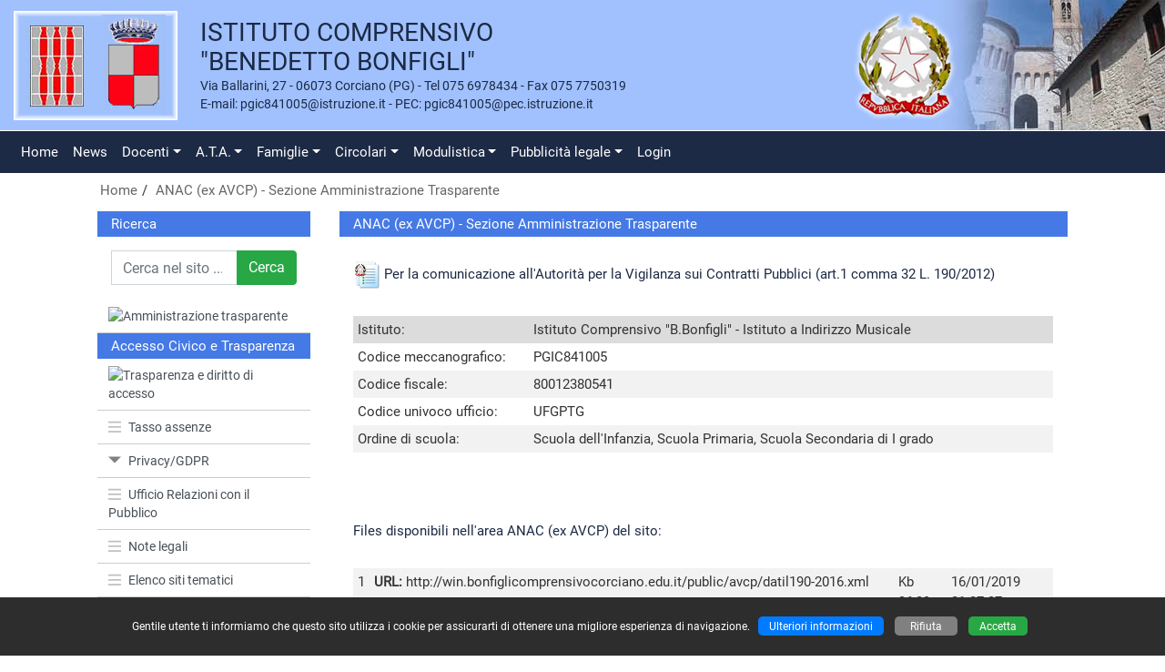

--- FILE ---
content_type: text/html
request_url: https://win.bonfiglicomprensivocorciano.edu.it/anacavcp.asp
body_size: 31254
content:

<!doctype html>
<html lang="it">
<head>
	<!-- charset -->
	<meta charset="windows-1252">
	<meta http-equiv="X-UA-Compatible" content="IE=edge">
	<meta name="viewport" content="width=device-width, initial-scale=1, shrink-to-fit=no">
	<!-- tag -->
	<meta name="author" content="Massimo Lenzi">
	<meta name="description" content="ANAC (ex AVCP) - Sezione Amministrazione Trasparente">
	<meta name="keywords" content="istituto comprensivo bonfigli di corciano, ic bonfigli, istituto comprensivo corciano, indirizzo musicale, corciano, perugia, PG, scuola secondaria di primo grado, scuola primaria, scuola dell'infanzia, scuola, scuole, istituti scolastici, didattica, progetti, corsi di studio, sito scolastico, ambiente scuole plus">
	<meta name="rating" content="general">
	<meta name="copyright" content="Ambiente scuole plus - 2007/2022 - Massimo Lenzi">
	<meta name="revisit-after" content="7 Days">
	<meta name="expires" content="never">
	<meta name="distribution" content="global">
	<meta name="robots" content="all, follow">
	<link rel="shortcut icon" href="personal/stile/favicon.ico">
	<!-- fino a qui -->
	
	<!-- font -->
	<link rel="stylesheet" href="font/font-roboto.css">
	<!-- Bootstrap CSS -->
    <link rel="stylesheet" href="assets/css/bootstrap.min.css">
	<!-- Personal CSS -->
	<link rel="stylesheet" href="personal/stile/stile.css?v=1">
	
	<style type="text/css">
	
	.cookie_consent {display:none;}
	
	</style>
	<!-- Modernizr-->
    <script src="js/modernizr-custom.js"></script>
	<!-- iconic -->
	<link href="assets/open-iconic/font/css/open-iconic-bootstrap.css" rel="stylesheet">
	
	<!-- Tweaks for older IEs-->
	<!--[if lt IE 9]>
        <script src="https://oss.maxcdn.com/html5shiv/3.7.3/html5shiv.min.js"></script>
        <script src="https://oss.maxcdn.com/respond/1.4.2/respond.min.js"></script>
	<![endif]-->
	<title>ANAC (ex AVCP) - Sezione Amministrazione Trasparente</title>

</head>
  <body>
  	<!-- accessibilità -->
	<a id="iniziopagina"></a>
	<a class="sr-only" href="#menu_principale" accesskey="1">Vai al menù principale</a>
	<a class="sr-only" href="#menu_secondario" accesskey="2">Vai al menù secondario</a>
  	<a class="sr-only" href="#contenuto" accesskey="3">Vai ai contenuti</a>
	<a class="sr-only" href="#fondo_pagina" accesskey="4">Vai a fondo pagina</a>
	
	<!-- container -->
	<div class="container-fluid m-0 p-0 colore_container">
	
	<!-- terzo menù alto -->
	
	
	<header>
		<div class="sfondo_header">
			<!-- div 1 -->
			<div class="display_table" style="width:100%; height:120px;">
				<div style="display:table-cell; vertical-align:middle; text-align:left; width:10%;"><a href="default.asp"><img style="margin-left:15px; margin-right:25px;" src="personal/stile/logo.png" width="180" height="120" alt="Istituto Comprensivo B.Bonfigli - Istituto a Indirizzo Musicale - Corciano (PG)" title="Istituto Comprensivo B.Bonfigli - Istituto a Indirizzo Musicale - Corciano (PG)"></a></div>
				<div class="pos-testo-x" style="display:table-cell; vertical-align:middle; width:76%;">
					<span class="intestazione1">ISTITUTO COMPRENSIVO</span><br>
					<span class="intestazione2">&quot;BENEDETTO BONFIGLI&quot;</span><br>
					<span class="intestazione3 d-none d-md-block">Via Ballarini, 27 - 06073 Corciano (PG) - Tel 075 6978434 - Fax 075 7750319<br>E-mail: pgic841005@istruzione.it - PEC: pgic841005@pec.istruzione.it</span>
				</div>
				<div class="d-none d-xl-block" style="display:table-cell; vertical-align:middle; text-align:right; width:14%;"><a href="default.asp"><img style="margin-right:195px; margin-left:15px;" src="personal/stile/loghino.png" width="180" height="120" alt="Istituto Comprensivo B.Bonfigli - Istituto a Indirizzo Musicale - Corciano (PG)" title="Istituto Comprensivo B.Bonfigli - Istituto a Indirizzo Musicale - Corciano (PG)"></a></div>
			</div>
			<!-- div 2 -->
			<div class="d-sm-none text-center">
				<a href="default.asp"><img class="img-fluid" style="margin-bottom:25px;" src="personal/stile/logo.png" width="180" height="120" alt="Istituto Comprensivo B.Bonfigli - Istituto a Indirizzo Musicale - Corciano (PG)" title="Istituto Comprensivo B.Bonfigli - Istituto a Indirizzo Musicale - Corciano (PG)"></a>
				<div class="intestazione1">ISTITUTO COMPRENSIVO</div>
				<div class="intestazione2">&quot;BENEDETTO BONFIGLI&quot;</div>
			</div>
		</div>
	</header>
	
	<a id="menu_principale"></a>
	<!-- menù principale -->
	<nav class="navbar navbar-expand-md navbar-dark btco-hover-menu navbar-custom"><button class="navbar-toggler custom-toggler" type="button" data-toggle="collapse" data-target="#menuprincipale" aria-controls="menuprincipale" aria-expanded="false" aria-label="Pulsante menù principale"><span class="navbar-toggler-icon"></span></button><div class="collapse navbar-collapse" id="menuprincipale"><ul class="navbar-nav"><li class="nav-item"><a class="nav-link" accesskey="H" href="default.asp">Home</a></li><li class="nav-item"><a class="nav-link" accesskey="E" href="tipologie.asp?id=1">News</a></li><li class="nav-item dropdown"><a class="nav-link dropdown-toggle" accesskey="D" href="#" id="tendina1" data-toggle="dropdown" aria-haspopup="true" aria-expanded="false">Docenti</a><ul class="dropdown-menu" aria-labelledby="tendina1"><li><a class="dropdown-item" href="public/articoli/allegati/1/doc04654120230119095925.pdf">Contratto Integrativo 2022/2023</a></li><li><a class="dropdown-item" href="pagina.asp?id=1097">Copertura assicurativa 2020/2021</a></li><li><a class="dropdown-item" href="tipologie.asp?id=2">Area docenti</a></li><li><a class="dropdown-item" href="pagina.asp?id=712">Calendario scolastico 2022/2023</a></li></ul></li><li class="nav-item dropdown"><a class="nav-link dropdown-toggle" accesskey="A" href="#" id="tendina2" data-toggle="dropdown" aria-haspopup="true" aria-expanded="false">A.T.A.</a><ul class="dropdown-menu" aria-labelledby="tendina2"><li><a class="dropdown-item" href="public/articoli/allegati/1/doc04654120230119095925.pdf">Contratto Integrativo 2022/2023</a></li><li><a class="dropdown-item" href="public/articoli/allegati/1/pianolavoroata2022_2023(1).zip">Piano Lavoro ATA 2022/2023</a></li><li><a class="dropdown-item" href="pagina.asp?id=1138">Piano Lavoro ATA 2021/2022</a></li><li><a class="dropdown-item" href="pagina.asp?id=1097">Copertura assicurativa 2020/2021</a></li><li><a class="dropdown-item" href="pagina.asp?id=1051">Piano lavoro Covid 19 - 05/03/2020-15/03/2020</a></li><li><a class="dropdown-item" href="public/articoli/allegati/1/doc20191015175147.pdf">Piano Lavoro ATA 2019/2020</a></li></ul></li><li class="nav-item dropdown"><a class="nav-link dropdown-toggle" accesskey="F" href="#" id="tendina3" data-toggle="dropdown" aria-haspopup="true" aria-expanded="false">Famiglie</a><ul class="dropdown-menu" aria-labelledby="tendina3"><li><a class="dropdown-item" href="pagina.asp?id=1097">Copertura assicurativa 2020/2021</a></li><li><a class="dropdown-item" href="tipologie.asp?id=3">Area famiglie</a></li><li><a class="dropdown-item" href="categorie03.asp?id=64">Iscrizioni a.s. 2023/2024</a></li></ul></li><li class="nav-item dropdown"><a class="nav-link dropdown-toggle" accesskey="C" href="#" id="tendina4" data-toggle="dropdown" aria-haspopup="true" aria-expanded="false">Circolari</a><ul class="dropdown-menu" aria-labelledby="tendina4"><li><a class="dropdown-item" href="circ_report.asp">Circolari</a></li><li><a class="dropdown-item" href="circ_default.asp">Sezione circolari</a></li><li><a class="dropdown-item" href="circ_archivio.asp">Archivio circolari</a></li></ul></li><li class="nav-item dropdown"><a class="nav-link dropdown-toggle" accesskey="A" href="#" id="tendina5" data-toggle="dropdown" aria-haspopup="true" aria-expanded="false">Modulistica</a><ul class="dropdown-menu" aria-labelledby="tendina5"><li><a class="dropdown-item dropdown-toggle" href="categorie01.asp?id_categoria=10">Modulistica</a><ul class="dropdown-menu"><li><a class="dropdown-item" href="categorie03.asp?id=270">Modelli Uscite Didattiche e Viaggi Istruzione</a></li><li><a class="dropdown-item" href="pagina.asp?id=1067">Autocertificazione ingresso locali scolastici</a></li><li><a class="dropdown-item" href="pagina.asp?id=1196">Esperti Esterni a titolo gratuito</a></li></ul></li><li><a class="dropdown-item dropdown-toggle" href="#">Personale scolastico</a><ul class="dropdown-menu"><li><a class="dropdown-item" href="public/articoli/allegati/1/schedaprogetto2020_2021.docx">Scheda Progetto 2020/2021</a></li><li><a class="dropdown-item" href="categorie02.asp?id_categoria=10&id_sottocategoria=40">Docenti e A.T.A.</a></li><li><a class="dropdown-item" href="categorie03.asp?id=521">Scheda Progetto-POFT</a></li></ul></li><li><a class="dropdown-item" href="categorie02.asp?id_categoria=10&id_sottocategoria=41">Famiglie</a></li><li><a class="dropdown-item" href="categorie02.asp?id_categoria=10&id_sottocategoria=106">Area BES</a></li><li><a class="dropdown-item" href="categorie02.asp?id_categoria=10&id_sottocategoria=78">Varie</a></li></ul></li><li class="nav-item dropdown"><a class="nav-link dropdown-toggle" accesskey="P" href="#" id="tendina6" data-toggle="dropdown" aria-haspopup="true" aria-expanded="false">Pubblicità legale</a><ul class="dropdown-menu" aria-labelledby="tendina6"><li><a class="dropdown-item" href="albo_pretorio.asp">Vecchio albo on-line AS+</a></li><li><a class="dropdown-item" href="albo_pretorio_archivio.asp">Archivio albo on-line AS+</a></li></ul></li><li class="nav-item"><a class="nav-link" href="accesso.asp">Login</a></li></ul><form class="d-block d-md-none form-inline my-2" name="ricerca3" action="ricerca.asp" method="post"><div class="input-group"><label for="ricerca" class="d-none">Cerca nel sito ...</label><input class="form-control mr-sm-2" type="search" name="ricerca" id="ricerca" maxlength="50" placeholder="Cerca nel sito ..." aria-label="Cerca nel sito ..." value=""><div class="input-group-append"><button class="btn btn-success btn-search-color" type="submit">Cerca</button></div></div></form></div></nav>
	<!-- /menù principale -->
	
	
	<!-- ############################## BORDI LATERALI ################################## -->
	<div class="row no-gutters">
		<div class="col-xl-1"></div>
		<div class="col-xl-10 col-lg-12">
		<!-- briciole di pane con ricerca -->
		<div class="container_breadcrumb">
			
			<div class="d-none d-sm-block padding_ricerca">
				<ul class="breadcrumb">
				<li><a href="default.asp">Home</a></li><li><a href="anacavcp.asp">ANAC (ex AVCP) - Sezione Amministrazione Trasparente</a></li>
				</ul>
			</div>
		</div>
		<!-- /briciole di pane -->
		<!-- ############################## / BORDI LATERALI ################################# -->
		</div>
		<div class="col-xl-1"></div>
	</div>
	
	
	<a id="contenuto"></a>
	<main>
	
	<!-- ############################## BORDI LATERALI ################################## -->
	<div class="row no-gutters">
		<div class="col-xl-1"></div>
		<div class="col-xl-10 col-lg-12">
	
	<!-- inizio row -->
	<div class="row no-gutters">
		
		
		
		<!-- ############################# PRIMA COLONNA ################################# -->
		<div class="col-lg-3 order-lg-1 order-3 col-md-8 order-md-3 padding_esterno_colonna1">
			<div class="h-100 colore_colonna1">
				
				<!-- ricerca con intestazione tabella -->
				<div class="header_table1"><a href="ricerca.asp">Ricerca</a></div>
				<div style="padding:15px;">
				
					<form class="form-inline" name="ricerca1" action="ricerca.asp" method="post">
						<div class="input-group" style="width:100%;">
							<label for="ricerca1" class="d-none">Cerca nel sito ...</label>
							<input type="search" class="form-control" name="ricerca" id="ricerca1" maxlength="50" placeholder="Cerca nel sito ..." value="">
							<div class="input-group-append">
								<button type="submit" class="btn btn-success btn-search-color">Cerca</button>
							</div>
						</div>
					</form>
				</div>
				<!-- fine ricerca -->
				
				<a id="menu_secondario"></a>
				<div id="s_menu1"><div class="list-group testo_medio" style="overflow:hidden;"><a href="categorie01.asp?id_categoria=6" class="list-group-item list-group-item-action menu2 p_level1_img" data-parent="#s_menu1"><img class="img-fluid w-100 primopiano" src="public/categorie/1/amministrazione_trasparente_2018.jpg" alt="Amministrazione trasparente" title="Amministrazione trasparente"></a></div></div><div class="header_table1">Accesso Civico e Trasparenza</div><div id="s_menu2"><div class="list-group testo_medio" style="overflow:hidden;"><a href="categorie03.asp?id=450" class="list-group-item list-group-item-action menu2 p_level1_img" data-parent="#s_menu2"><img class="img-fluid w-100 primopiano" src="public/categorie/1/1_ptti.jpg" alt="Trasparenza e diritto di accesso" title="Trasparenza e diritto di accesso"></a><a href="categorie03.asp?id=24" class="list-group-item list-group-item-action menu2 p_level1" data-parent="#s_menu2"><span class="oi oi-menu icona1"></span>Tasso assenze</a><a href="#submenu1" class="list-group-item list-group-item-action menu2 p_level1" data-toggle="collapse"><span class="oi oi-caret-bottom icona2"></span>Privacy/GDPR</a><div class="collapse" id="submenu1" style="overflow: hidden;"><a href="pagina.asp?id=4" class="list-group-item list-group-item-action menu2 p_level2"><span class="oi oi-minus icona1"></span>Privacy</a><a href="pagina.asp?id=814" class="list-group-item list-group-item-action menu2 p_level2_img"><img class="img-fluid w-100 primopiano" src="public/categorie/1/gdpr(2).jpg" alt="GDPR" title="GDPR"></a></div><a href="pagina.asp?id=5" class="list-group-item list-group-item-action menu2 p_level1" data-parent="#s_menu2"><span class="oi oi-menu icona1"></span>Ufficio Relazioni con il Pubblico</a><a href="pagina.asp?id=6" class="list-group-item list-group-item-action menu2 p_level1" data-parent="#s_menu2"><span class="oi oi-menu icona1"></span>Note legali</a><a href="pagina.asp?id=7" class="list-group-item list-group-item-action menu2 p_level1" data-parent="#s_menu2"><span class="oi oi-menu icona1"></span>Elenco siti tematici</a><a href="anacavcp.asp" class="list-group-item list-group-item-action menu2 p_level1" data-parent="#s_menu2"><span class="oi oi-menu icona1"></span>File ANAC xml</a></div></div><div class="header_table1">(ALBO) PON 2014-2020 E FONDI PNRR SITO E CLOUD</div><div id="s_menu3"><div class="list-group testo_medio" style="overflow:hidden;"><a href="categorie02.asp?id_categoria=8&id_sottocategoria=86" class="list-group-item list-group-item-action menu2 p_level1_img" data-parent="#s_menu3"><img class="img-fluid w-100 primopiano" src="public/categorie/1/pon(1).jpg" alt="PON 2014/2020" title="PON 2014/2020"></a></div></div><div class="header_table1">PNRR Investimento 3.2: Scuola 4.0 Azione 1</div><div id="s_menu4"><div class="list-group testo_medio" style="overflow:hidden;"><a href="pagina.asp?id=1212" class="list-group-item list-group-item-action menu2 p_level1_img" data-parent="#s_menu4"><img class="img-fluid w-100 primopiano" src="public/categorie/1/pnrr.png" alt="PNRR Investimento 3.2: Scuola 4.0 Azione 1" title="PNRR Investimento 3.2: Scuola 4.0 Azione 1"></a></div></div><div class="header_table1">(ALBO) UN PONTE PER IL NUOVO INIZIO</div><div id="s_menu5"><div class="list-group testo_medio" style="overflow:hidden;"><a href="pagina.asp?id=1121" class="list-group-item list-group-item-action menu2 p_level1_img" data-parent="#s_menu5"><img class="img-fluid w-100 primopiano" src="public/categorie/1/pianoestate.jpg" alt="UN PONTE PER IL NUOVO INIZIO" title="UN PONTE PER IL NUOVO INIZIO"></a></div></div><div class="header_table1">Piano Nazionale Scuola Digitale</div><div id="s_menu6"><div class="list-group testo_medio" style="overflow:hidden;"><a href="pagina.asp?id=1136" class="list-group-item list-group-item-action menu2 p_level1_img" data-parent="#s_menu6"><img class="img-fluid w-100 primopiano" src="public/categorie/1/stem.png" alt="STEM" title="STEM"></a><a href="#submenu2" class="list-group-item list-group-item-action menu2 p_level1_img" data-toggle="collapse"><span class="oi oi-caret-bottom icona2"></span><img class="img-fluid w-100 primopiano" src="public/categorie/1/logoinn.jpg" alt="PNSD-Biblioteche Innovative" title="PNSD-Biblioteche Innovative"></a><div class="collapse" id="submenu2" style="overflow: hidden;"><a href="pagina.asp?id=823" class="list-group-item list-group-item-action menu2 p_level2_img"><img class="img-fluid w-100 primopiano" src="public/categorie/1/biblioteca.jpg" alt="Biblioteca Digitale" title="Biblioteca Digitale"></a><a href="pagina.asp?id=871" class="list-group-item list-group-item-action menu2 p_level2_img"><img class="img-fluid w-100 primopiano" src="public/categorie/1/pnsd(1).jpg" alt="Animatori Digitali-Imiei 10 Libri-Connettività" title="Animatori Digitali-Imiei 10 Libri-Connettività"></a></div></div></div><div class="header_table1">Servizi on-line</div><div id="s_menu7"><div class="list-group testo_medio" style="overflow:hidden;"><a href="#submenu3" class="list-group-item list-group-item-action menu2 p_level1" data-toggle="collapse"><span class="oi oi-caret-bottom icona2"></span>Circolari</a><div class="collapse" id="submenu3" style="overflow: hidden;"><a href="circ_report.asp" class="list-group-item list-group-item-action menu2 p_level2"><span class="oi oi-minus icona1"></span>Report circolari</a><a href="circ_default.asp" class="list-group-item list-group-item-action menu2 p_level2"><span class="oi oi-minus icona1"></span>Sezione circolari</a><a href="circ_archivio.asp" class="list-group-item list-group-item-action menu2 p_level2"><span class="oi oi-minus icona1"></span>Archivio circolari</a></div><a href="postaelettronica.asp" class="list-group-item list-group-item-action menu2 p_level1" data-parent="#s_menu7"><span class="oi oi-menu icona1"></span>Posta elettronica</a></div></div><div class="header_table1">L'offerta formativa</div><div id="s_menu8"><div class="list-group testo_medio" style="overflow:hidden;"><a href="categorie01.asp?id_categoria=4" class="list-group-item list-group-item-action menu2 p_level1" data-parent="#s_menu8"><span class="oi oi-menu icona1"></span>P.O.F.T. e allegati</a><a href="categorie01.asp?id_categoria=8" class="list-group-item list-group-item-action menu2 p_level1" data-parent="#s_menu8"><span class="oi oi-menu icona1"></span>Progetti</a></div></div><div class="header_table1">L'istituto</div><div id="s_menu9"><div class="list-group testo_medio" style="overflow:hidden;"><a href="categorie01.asp?id_categoria=1" class="list-group-item list-group-item-action menu2 p_level1" data-parent="#s_menu9"><span class="oi oi-menu icona1"></span>Presentazione dell'Istituto</a><a href="categorie01.asp?id_categoria=2" class="list-group-item list-group-item-action menu2 p_level1" data-parent="#s_menu9"><span class="oi oi-menu icona1"></span>Scuola Secondaria I grado</a><a href="categorie01.asp?id_categoria=3" class="list-group-item list-group-item-action menu2 p_level1" data-parent="#s_menu9"><span class="oi oi-menu icona1"></span>Scuola Primaria</a><a href="categorie01.asp?id_categoria=7" class="list-group-item list-group-item-action menu2 p_level1" data-parent="#s_menu9"><span class="oi oi-menu icona1"></span>Scuola dell'Infanzia</a><a href="pagina.asp?id=3" class="list-group-item list-group-item-action menu2 p_level1" data-parent="#s_menu9"><span class="oi oi-menu icona1"></span>Dirigente scolastico</a><a href="categorie01.asp?id_categoria=9" class="list-group-item list-group-item-action menu2 p_level1" data-parent="#s_menu9"><span class="oi oi-menu icona1"></span>Segreteria</a><a href="pagina.asp?id=1" class="list-group-item list-group-item-action menu2 p_level1" data-parent="#s_menu9"><span class="oi oi-menu icona1"></span>Contatti</a><a href="pagina.asp?id=2" class="list-group-item list-group-item-action menu2 p_level1" data-parent="#s_menu9"><span class="oi oi-menu icona1"></span>Dove siamo</a><a href="categorie01.asp?id_categoria=10" class="list-group-item list-group-item-action menu2 p_level1" data-parent="#s_menu9"><span class="oi oi-menu icona1"></span>Modulistica</a><a href="categorie03.asp?id=13" class="list-group-item list-group-item-action menu2 p_level1" data-parent="#s_menu9"><span class="oi oi-menu icona1"></span>Regolamenti e norme</a></div></div><div class="header_table1">Varie</div><div id="s_menu10"><div class="list-group testo_medio" style="overflow:hidden;"><a href="accesso-facilitato.asp" class="list-group-item list-group-item-action menu2 p_level1" data-parent="#s_menu10"><span class="oi oi-menu icona1"></span>Accesso facilitato</a><a href="informazioni.asp" class="list-group-item list-group-item-action menu2 p_level1" data-parent="#s_menu10"><span class="oi oi-menu icona1"></span>Informazioni</a><a href="mappa-del-sito.asp" class="list-group-item list-group-item-action menu2 p_level1" data-parent="#s_menu10"><span class="oi oi-menu icona1"></span>Mappa del sito</a><a href="credits.asp" class="list-group-item list-group-item-action menu2 p_level1" data-parent="#s_menu10"><span class="oi oi-menu icona1"></span>Credits</a></div></div><div class="header_table1">Bacheca sindacale</div><div id="s_menu11"><div class="list-group testo_medio" style="overflow:hidden;"><a href="pagina.asp?id=895" class="list-group-item list-group-item-action menu2 p_level1_img" data-parent="#s_menu11"><img class="img-fluid w-100 primopiano" src="public/categorie/1/relazioni.jpg" alt="Relazioni sindacali" title="Relazioni sindacali"></a></div></div>
				
				<br>
			</div>
		</div>
		<!-- ############################# / PRIMA COLONNA ################################# -->
		
		
		<!-- seconda colonna grande -->
		
		<!-- ############################# SECONDA COLONNA GRANDE ################################# -->
		<div class="col-lg-9 order-lg-2 order-1 padding_esterno_colonna2">
			<div class="h-100 colore_colonna2">
				<!-- intestazione tabella -->
				<div class="header_table2">ANAC (ex AVCP) - Sezione Amministrazione Trasparente</div>

<!-- CONTENUTO DELLA PAGINA -->
	
	<div style="padding:12px 15px 12px 15px;">
	
	<div style="padding:15px 0 30px 0; text-align: left; color:#1c2a45;"><img src="comuni/icone/albo_pretorio30x30.png" width="30" height="30" alt="Sezione Amministrazione Trasparente" title="Sezione Amministrazione Trasparente"> Per la comunicazione all'Autorità per la Vigilanza sui Contratti Pubblici (art.1 comma 32 L. 190/2012)</div>
		
		<div class="table-responsive">
		<table class="table table-sm table-striped table-borderless">
		<tr style="background-color:#DCDCDC;">
			<td class="w-25">Istituto:</td>
			<td class="w-75">Istituto Comprensivo &quot;B.Bonfigli&quot; - Istituto a Indirizzo Musicale</td>
		</tr>
		<tr>
			<td>Codice meccanografico:</td>
			<td>PGIC841005</td>
		</tr>
		<tr>
			<td>Codice fiscale:</td>
			<td>80012380541</td>
		</tr>
		<tr>
			<td>Codice univoco ufficio:</td>
			<td>UFGPTG</td>
		</tr>
		<tr>
			<td>Ordine di scuola:</td>
			<td>Scuola dell'Infanzia, Scuola Primaria, Scuola Secondaria di I grado</td>
		</tr>
		</table>
		</div>
		
		<br>
		<br>
		
		
			<div style="padding:15px 0 30px 0; text-align: left; color:#1c2a45;">Files disponibili nell'area ANAC (ex AVCP) del sito:</div>
			<div class="table-responsive"><table class="table table-sm table-striped table-borderless">
			  	<tr>
				<td>1</td>
				<td class="w-75"><b>URL:</b> <a href="public/avcp/datil190-2016.xml" target="_blank">http://win.bonfiglicomprensivocorciano.edu.it/public/avcp/datil190-2016.xml</a></td>
				<td>Kb 96,39</td>
				<td>16/01/2019 21:27:27</td>
				</tr>
			  
			  	<tr>
				<td>2</td>
				<td class="w-75"><b>URL:</b> <a href="public/avcp/datil190-2017.xml" target="_blank">http://win.bonfiglicomprensivocorciano.edu.it/public/avcp/datil190-2017.xml</a></td>
				<td>Kb 104,98</td>
				<td>16/01/2019 21:27:29</td>
				</tr>
			  
			  	<tr>
				<td>3</td>
				<td class="w-75"><b>URL:</b> <a href="public/avcp/datil190-2018.xml" target="_blank">http://win.bonfiglicomprensivocorciano.edu.it/public/avcp/datil190-2018.xml</a></td>
				<td>Kb 133,86</td>
				<td>17/01/2019 10:23:11</td>
				</tr>
			  
			  	<tr>
				<td>4</td>
				<td class="w-75"><b>URL:</b> <a href="public/avcp/datil190-2019.xml" target="_blank">http://win.bonfiglicomprensivocorciano.edu.it/public/avcp/datil190-2019.xml</a></td>
				<td>Kb 83,75</td>
				<td>28/01/2020 18:01:51</td>
				</tr>
			  
			  	<tr>
				<td>5</td>
				<td class="w-75"><b>URL:</b> <a href="public/avcp/datil190-2020.xml" target="_blank">http://win.bonfiglicomprensivocorciano.edu.it/public/avcp/datil190-2020.xml</a></td>
				<td>Kb 101,55</td>
				<td>15/01/2021 16:08:08</td>
				</tr>
			  
			  	<tr>
				<td>6</td>
				<td class="w-75"><b>URL:</b> <a href="public/avcp/datil190-2021.xml" target="_blank">http://win.bonfiglicomprensivocorciano.edu.it/public/avcp/datil190-2021.xml</a></td>
				<td>Kb 105,52</td>
				<td>13/01/2022 10:21:23</td>
				</tr>
			  
			  	<tr>
				<td>7</td>
				<td class="w-75"><b>URL:</b> <a href="public/avcp/datil190-2022.xml" target="_blank">http://win.bonfiglicomprensivocorciano.edu.it/public/avcp/datil190-2022.xml</a></td>
				<td>Kb 82,72</td>
				<td>18/01/2023 13:28:59</td>
				</tr>
			  
			  	<tr>
				<td>8</td>
				<td class="w-75"><b>URL:</b> <a href="public/avcp/FILE2014.xml" target="_blank">http://win.bonfiglicomprensivocorciano.edu.it/public/avcp/FILE2014.xml</a></td>
				<td>Kb 142,66</td>
				<td>16/01/2019 21:27:34</td>
				</tr>
			  
			  	<tr>
				<td>9</td>
				<td class="w-75"><b>URL:</b> <a href="public/avcp/FILE2015.xml" target="_blank">http://win.bonfiglicomprensivocorciano.edu.it/public/avcp/FILE2015.xml</a></td>
				<td>Kb 219,65</td>
				<td>16/01/2019 21:27:36</td>
				</tr>
			  </table></div>
		
		<br>
		<br>
		<br>
		<div class="text-center">Nota bene: i file potrebbero essere presenti anche in altre aree del sito web.<br>Consultare la sezione "Amministrazione Trasparente" per ulteriori informazioni.</div>
	
	</div>
	
	<!-- spaziatura 20px + 12 per le pagine a due colonne -->
	<div style="padding:10px 0px;"></div>
	
<!-- /CONTENUTO PAGINA -->

				
			</div>
		</div>
		<!-- ############################# / SECONDA COLONNA GRANDE ################################# -->
	
	
	</div>
	<!-- fine row -->
	
		<!-- ############################## / BORDI LATERALI ################################# -->
		</div>
		<div class="col-xl-1"></div>
	</div>
	
	</main>
	
	<!-- separazione -->
	<div class="separazione"></div>
	
	<!-- terzo menù basso -->
	<footer><!-- row --><div class="row m-0 footer-custom"><!-- col --><div class="col-lg-3 col-md-6"><span class="oi oi-home"></span> ISTITUTO COMPRENSIVO<br>&quot;BENEDETTO BONFIGLI&quot;<br><span class="oi oi-map-marker"></span> Via Ballarini, 27<br>06073 Corciano (PG)<br><br></div><!-- col --><div class="col-lg-3 col-md-6"><span class="oi oi-phone"></span> Tel. 075 6978434<br><span class="oi oi-phone"></span> Fax 075 7750319<br><span class="oi oi-envelope-closed"></span> E-mail: <a class="footer-custom-link" href="mailto:pgic841005@istruzione.it">pgic841005@istruzione.it</a><br><span class="oi oi-envelope-closed"></span> PEC: <a class="footer-custom-link" href="mailto:pgic841005@pec.istruzione.it">pgic841005@pec.istruzione.it</a><br><br></div><!-- col --><div class="col-lg-3 col-md-6"><span class="oi oi-grid-three-up"></span> Cod. Mecc.: PGIC841005<br><span class="oi oi-grid-three-up"></span> Cod. Fiscale 80012380541<br><span class="oi oi-grid-three-up"></span> Cod. Fatturazione: UFGPTG<br><span class="oi oi-grid-three-up"></span> Codice IPA: istsc_PGIC841005<br><br></div><!-- col --><div class="col-lg-3 col-md-6"><span class="oi oi-monitor"></span> Accessibilità Sito Web Istituzionale - https://form.agid.gov.it/view/20591e9a-949e-469c-a475-bbba72c9729f<br></div></div><!-- /row --></footer>
		
		<a id="fondo_pagina"></a>
		<div class="testo_piccolo" style="padding:20px 15px;">
		<div class="float-right d-none d-md-block" style="padding-bottom:40px; width:112px; height:30px;"><a accesskey="5" href="#iniziopagina" title="Torna a inizio pagina"></a></div>
		<div class="float-left d-none d-md-block" style="padding-bottom:40px;"><img src="comuni/html5css3.jpg" width="112" height="30" alt="HTML5+CSS3"></div>
		<div class="text-center testo_piccolo">Copyright &copy; 2007/2022 by <a class="piccolo" href="https://www.massimolenzi.com" target="_blank">www.massimolenzi.com</a> - <a class="piccolo" href="credits.asp">Credits</a></div>
		<div class="text-center testo_piccolo">Utenti connessi: 1574</div>
		<div class="text-center testo_piccolo">N. visitatori: 8458954</div>
		</div>
		
	</div>
	<!-- /container -->
	
	<div id="tornasu"><span class="oi oi-arrow-top"></span></div>
	
<!-- jQuery first, then Popper.js, then Bootstrap JS -->
<script src="assets/js/jquery-3.3.1.min.js"></script>
<script src="assets/js/popper.min.js"></script>
<script src="assets/js/bootstrap.min.js"></script>
<script src="assets/js/jquery.touchSwipe.min.js"></script>

<!-- navbar hover -->
<script>
$(document).ready(function() {
    $('.dropdown-menu a.dropdown-toggle').on('click', function(e) {
        var $el=$(this);
        var $parent=$(this).offsetParent(".dropdown-menu");
        if (!$(this).next().hasClass('show')) {
            $(this).parents('.dropdown-menu').first().find('.show').removeClass("show");
        }
        var $subMenu=$(this).next(".dropdown-menu");
        $subMenu.toggleClass('show');
        $(this).parent("li").toggleClass('show');
        $(this).parents('li.nav-item.dropdown.show').on('hidden.bs.dropdown', function(e) {
            $('.dropdown-menu .show').removeClass("show");
        });
        return false;
    });
});
</script>
<!-- /navbar hover -->

<!-- cookie choices (Bar o Dialog) - 23/04/2019 -->
<script src="js/cookie/cookiechoices.js"></script>
<script>//<![CDATA[
	document.addEventListener('DOMContentLoaded', function(event) {
    cookieChoices.showCookieConsentBar('Gentile utente ti informiamo che questo sito utilizza i cookie per assicurarti di ottenere una migliore esperienza di navigazione.\n',
        'Accetta', 'Ulteriori informazioni',
        'pagina.asp?id=973');
  });
//]]></script>
<!-- /cookie choices -->

<!-- torna su -->
<script>
window.addEventListener ("scroll",function(){
if (window.pageYOffset>300) {
document.getElementById ("tornasu").style.display="block";}
else if (window.pageYOffset<300) {
document.getElementById ("tornasu").style.display="none";}
val[0].innerHTML= "PageYOffset = "+window.pageYOffset
},!1);
//JQuery
$("#tornasu").click(function() {
$('body,html').animate({scrollTop:0},500);
});
</script>
<!-- touchSwipe su carousel -->
<script>
jQuery( function( $ ) {
	$( '.carousel-inner' ).swipe( {
		swipeLeft: function( e, direction, distance, duration, count ) {
			$( this ).parent().carousel( 'prev' );
		},
		swipeRight: function( e, direction, distance, duration, count ) {
			$( this ).parent().carousel( 'next' );
		},
			threshold: 0
	} );
} );
</script>
	</body>
</html>

--- FILE ---
content_type: text/css
request_url: https://win.bonfiglicomprensivocorciano.edu.it/personal/stile/stile.css?v=1
body_size: 4768
content:
/* nuovo stile as+ 2018 - testo a sinistra con due loghi a sinistra e a destra - personalizzato - ultima versione OK */
body {width:100%; margin:auto auto; color:#333333; background-color:#FFFFFF; font-family: "Roboto", arial, helvetica, sans-serif; font-size:0.925rem;}
td, p, br {font-family: "Roboto", arial, helvetica, sans-serif; font-size:0.925rem;}
img {border:0;}
/* effetto hover sulle immagini */
.primopiano {-webkit-transition:ease-out 0.2s; opacity: 1;}
.primopiano:hover{-webkit-transition:ease-out 0.2s; opacity: 0.8;}

.colore_container {background-color:#FFFFFF;}
.colore_colonna1 {background-color:#FFFFFF;}
.colore_colonna2 {background-color:#FFFFFF;}
.colore_colonna3 {background-color:#FFFFFF;}
.colore_colonna_unica {background-color:#FFFFFF;}
/* dimensioni del font */
.testo_grande {font-size:1rem!important;}
.testo_standard {font-size:0.925rem!important;}
.testo_medio {font-size:0.85rem!important;}
.testo_piccolo {font-size:0.775rem!important;}
.testo_molto_piccolo {font-size:0.7rem!important;}

/* link #007bff #333333 #FF9900 */
a {color:#333333;}
a:hover, a:active {color:#FF0000;}
/* nuovo dicembre 2021: margine delle immagini menù a sx e box a dx */
.nuovo_padding{padding:12px 0 0 0;}
.vecchio_padding{padding:12px 15px 0 15px;}
.pulsante0 {margin:8px 0; padding:15px 4px; font-size:1.25rem; text-align:center;}
.pulsante1 {margin:8px 0; padding:15px 4px; font-size:1.25rem; text-align:center;}
.pulsante2 {margin:8px 0; padding:15px 4px; font-size:1.25rem; text-align:center;}
.pulsante_hover {-webkit-transition:ease-out 0.2s; opacity: 1;}
.pulsante_hover:hover{-webkit-transition:ease-out 0.2s; opacity: 0.9;}
.padding_bread {padding-top:5px; padding-right:16px;}
.padding_ricerca {padding:0 9px;}

/* pulsanti #007bff #28a745 #f8f9fa #6c757d #343a40 */
/* pulsante ricerca verde */
.btn-search-color {color:#FFFFFF!important; background-color:#28a745; border-color:#28a745;}
.btn-search-color:hover {color:#FFFFFF!important; background-color:#218838; border-color:#1e7e34;}
.btn-search-color:focus, .btn-search-color.focus {box-shadow: 0 0 0 0.2rem rgba(40, 167, 69, 0.5);}
.btn-search-color:not(:disabled):not(.disabled):active, .btn-search-color:not(:disabled):not(.disabled).active,
.show > .btn-search-color.dropdown-toggle {color:#FFFFFF; background-color:#1e7e34; border-color:#1c7430;}
.btn-search-color:not(:disabled):not(.disabled):active:focus, .btn-search-color:not(:disabled):not(.disabled).active:focus,
.show > .btn-search-color.dropdown-toggle:focus {box-shadow: 0 0 0 0.2rem rgba(40, 167, 69, 0.5);}
/* pulsante navigazione grigio */
.btn-custom-color {color:#FFFFFF!important; background-color:#808080; border-color:#808080;}
.btn-custom-color:hover {color:#FFFFFF!important; background-color:#5a6268; border-color:#545b62;}
.btn-custom-color:focus, .btn-custom-color.focus {box-shadow: 0 0 0 0.2rem rgba(108, 117, 125, 0.5);}
.btn-custom-color:not(:disabled):not(.disabled):active, .btn-custom-color:not(:disabled):not(.disabled).active,
.show > .btn-custom-color.dropdown-toggle {color:#FFFFFF; background-color:#545b62; border-color:#4e555b;}
.btn-custom-color:not(:disabled):not(.disabled):active:focus, .btn-custom-color:not(:disabled):not(.disabled).active:focus,
.show > .btn-custom-color.dropdown-toggle:focus {box-shadow: 0 0 0 0.2rem rgba(108, 117, 125, 0.5);}
/* pulsante login azzurro */
.btn-login-color {color:#FFFFFF!important; background-color:#007bff; border-color:#007bff;}
.btn-login-color:hover {color:#FFFFFF!important; background-color:#0069d9; border-color:#0062cc;}
.btn-login-color:focus, .btn-login-color.focus {box-shadow: 0 0 0 0.2rem rgba(0, 123, 255, 0.5);}
.btn-login-color:not(:disabled):not(.disabled):active, .btn-login-color:not(:disabled):not(.disabled).active,
.show > .btn-login-color.dropdown-toggle {color:#FFFFFF; background-color:#0062cc; border-color:#005cbf;}
.btn-login-color:not(:disabled):not(.disabled):active:focus, .btn-login-color:not(:disabled):not(.disabled).active:focus,
.show > .btn-login-color.dropdown-toggle:focus {box-shadow: 0 0 0 0.2rem rgba(0, 123, 255, 0.5);}
/* pulsante amministrazione nero */
.btn-dark {color:#ffffff!important;}

/* sfondo header */
.sfondo_header {min-height:144px; padding-top:12px!important; padding-bottom:12px!important; background:url('sfondo_logo_2000.jpg') top right no-repeat;}

/* intestazioni con riduzione automatica del font */
.display_table {display:none;}
.intestazione1 {font-weight:normal; font-size:1.25rem; line-height:1.5rem; color:#1c2a45;}
.intestazione2 {font-weight:normal; font-size:1.25rem; line-height:1.5rem; color:#1c2a45;}
.intestazione3 {font-size:0.775rem; line-height:0.85rem; color:#1c2a45;}
.pos-logo-x {text-align:center;}
.pos-testo-x {text-align:center;}
.carousel-text {color:#FFFFFF; font-size:0.775rem; line-height:0.85rem;}
.carousel-text a {color:#FFFFFF;}
.padding_esterno_colonna1 {padding:0 15px !important;}
.padding_esterno_colonna2 {padding:0 15px !important;}
.padding_esterno_colonna3 {padding:0 15px !important;}
.card_immagine {height:auto!important; overflow:visible;}
.card_immagine_con_bordo {height:auto!important; overflow:visible;}
.card_immagine_circolare {height:auto!important; overflow:visible;}
.card_immagine_circolare_con_bordo {height:auto!important; overflow:visible;}
.card_titolo {margin-top:0; height:auto; overflow:visible;}
.card_testo {height:auto; overflow:visible;}
.card_testo_piccolo {height:auto; overflow:visible;}
/* padding nuova text gallery */
.padding_gallery_dx {padding-right:0;}
.padding_gallery_text {padding:5px 15px 15px 5px!important; min-height:200px;}
.padding_gallery_text p {margin:0; padding:0; font-size:0.85rem;}
/* Small devices (landscape phones, 576px and up) */
@media (min-width: 576px) { 
  .display_table {display:table;}
  .intestazione1 {font-weight:normal; font-size:1.5rem; line-height:1.75rem; color:#FFFFFF;}
  .intestazione2 {font-weight:normal; font-size:1.75rem; line-height:2rem; color:#FFFFFF;}
  .intestazione3 {font-size:0.775rem; line-height:0.925rem; color:#FFFFFF;}
  .pos-logo-x {text-align:left;}
  .pos-testo-x {text-align:left;}
  .carousel-text {color:#FFFFFF; font-size:0.85rem; line-height:0.925rem;}
  .padding_esterno_colonna1 {padding:0 15px !important;}
  .padding_esterno_colonna2 {padding:0 15px !important;}
  .padding_esterno_colonna3 {padding:0 15px !important;}
  .card_immagine {min-height:180px!important; max-height:180px!important; overflow:hidden;}
  .card_immagine_con_bordo {min-height:160px!important; max-height:160px!important; overflow:hidden;}
  .card_immagine_circolare {min-height:180px!important; max-height:180px!important; overflow:hidden;}
  .card_immagine_circolare_con_bordo {min-height:160px!important; max-height:160px!important; overflow:hidden;}
  .card_titolo {margin-top:-10px; height:65px; overflow:hidden;}
  .card_testo {height:110px; overflow:hidden;}
  .card_testo_piccolo {height:72px; overflow:hidden;}
  .padding_gallery_dx {padding-right:2%!important;}
  .padding_gallery_text {padding:5px 15px 15px 5px!important; min-height:auto;}
  .pulsante0 {margin:8px 0; padding:15px 4px; font-size:1.25rem; text-align:center;}
  .pulsante1 {margin:8px 8px 8px 0; padding:15px 4px; font-size:1.25rem; text-align:center;}
  .pulsante2 {margin:8px 0 8px 8px; padding:15px 4px; font-size:1.25rem; text-align:center;}
  .padding_bread {padding-top:5px; padding-right:16px;}
  .padding_ricerca {padding:0 9px;}
}
/* Medium devices (tablets, 768px and up) */
@media (min-width: 768px) { 
  .display_table {display:table;}
  .intestazione1 {font-weight:normal; font-size:1.5rem; line-height:1.75rem; color:#1c2a45;}
  .intestazione2 {font-weight:normal; font-size:1.5rem; line-height:1.75rem; color:#1c2a45;}
  .intestazione3 {font-size:0.775rem; line-height:1rem; color:#1c2a45;}
  .pos-logo-x {text-align:left;}
  .pos-testo-x {text-align:left;}
  .carousel-text {color:#FFFFFF; font-size:1rem; line-height:1.25rem;}
  .padding_esterno_colonna1 {padding:0 0 0 15px !important;}
  .padding_esterno_colonna2 {padding:0 0 0 15px !important;}
  .padding_esterno_colonna3 {padding:0 15px 0 3% !important;}
  .card_immagine {min-height:160px!important; max-height:160px!important; overflow:hidden;}
  .card_immagine_con_bordo {min-height:140px!important; max-height:140px!important; overflow:hidden;}
  .card_immagine_circolare {min-height:160px!important; max-height:160px!important; overflow:hidden;}
  .card_immagine_circolare_con_bordo {min-height:160px!important; max-height:160px!important; overflow:hidden;}
  .card_titolo {margin-top:-10px; height:65px; overflow:hidden;}
  .card_testo {height:110px; overflow:hidden;}
  .card_testo_piccolo {height:72px; overflow:hidden;}
  .padding_gallery_dx {padding-right:2%!important;}
  .padding_gallery_text {padding:5px 15px 15px 5px!important; min-height:auto;}
  .padding_bread {padding-top:5px; padding-right:16px;}
  .padding_ricerca {padding:0 9px;}
}
/* Large devices (desktops, 992px and up) */
@media (min-width: 992px) { 
  .display_table {display:table;}
  .intestazione1 {font-weight:normal; font-size:1.75rem; line-height:1.75rem; color:#1c2a45;}
  .intestazione2 {font-weight:normal; font-size:1.75rem; line-height:1.75rem; color:#1c2a45;}
  .intestazione3 {font-size:0.85rem; line-height:1.25rem; color:#1c2a45;}
  .pos-logo-x {text-align:left;}
  .pos-testo-x {text-align:left;}
  .carousel-text {color:#FFFFFF; font-size:1.5rem; line-height:1.75rem;}
  .padding_esterno_colonna1 {padding:0 3% 0 15px !important;}
  .padding_esterno_colonna2 {padding:0 0 0 0 !important;}
  .padding_esterno_colonna3 {padding:0 15px 0 3% !important;}
  .card_immagine {min-height:115px!important; max-height:115px!important; overflow:hidden;}
  .card_immagine_con_bordo {min-height:80px!important; max-height:80px!important; overflow:hidden;}
  .card_immagine_circolare {min-height:160px!important; max-height:160px!important; overflow:hidden;}
  .card_immagine_circolare_con_bordo {min-height:160px!important; max-height:160px!important; overflow:hidden;}
  .card_titolo {margin-top:-10px; height:65px; overflow:hidden;}
  .card_testo {height:110px; overflow:hidden;}
  .card_testo_piccolo {height:72px; overflow:hidden;}
  .padding_gallery_dx {padding-right:2%!important;}
  .padding_gallery_text {padding:5px 15px 15px 5px!important; min-height:auto;}
  .padding_bread {padding-top:5px; padding-right:16px;}
  .padding_ricerca {padding:0 9px;}
}
/* Extra large devices (large desktops, 1200px and up) */
@media (min-width: 1200px) { 
  .display_table {display:table;}
  .intestazione1 {font-weight:normal; font-size:1.75rem; line-height:2rem; color:#1c2a45;}
  .intestazione2 {font-weight:normal; font-size:1.75rem; line-height:2rem; color:#1c2a45;}
  .intestazione3 {font-size:0.85rem; line-height:1.25rem; color:#1c2a45;}
  .pos-logo-x {text-align:left;}
  .pos-testo-x {text-align:left;}
  .carousel-text {color:#FFFFFF; font-size:2rem; line-height:2.25rem;}
  .padding_esterno_colonna1 {padding:0 3% 0 0 !important;}
  .padding_esterno_colonna2 {padding:0 0 0 0 !important;}
  .padding_esterno_colonna3 {padding:0 0 0 3% !important;}
  .card_immagine {min-height:115px!important; max-height:115px!important; overflow:hidden;}
  .card_immagine_con_bordo {min-height:90px!important; max-height:90px!important; overflow:hidden;}
  .card_immagine_circolare {min-height:160px!important; max-height:160px!important; overflow:hidden;}
  .card_immagine_circolare_con_bordo {min-height:160px!important; max-height:160px!important; overflow:hidden;}
  .card_titolo {margin-top:-10px; height:65px; overflow:hidden;}
  .card_testo {height:110px; overflow:hidden;}
  .card_testo_piccolo {height:72px; overflow:hidden;}
  .padding_gallery_dx {padding-right:2%!important;}
  .padding_gallery_text {padding:5px 15px 15px 5px!important; min-height:auto;}
  .padding_bread {padding-top:5px; padding-right:0;}
  .padding_ricerca {margin-left:-12px; padding:0 9px 0 0;}
}
/* Extra large devices (large desktops, 1441px and up) */
@media (min-width: 1441px) { 
  .display_table {display:table;}
  .intestazione1 {font-weight:normal; font-size:1.75rem; line-height:2rem; color:#1c2a45;}
  .intestazione2 {font-weight:normal; font-size:1.75rem; line-height:2rem; color:#1c2a45;}
  .intestazione3 {font-size:0.85rem; line-height:1.25rem; color:#1c2a45;}
  .pos-logo-x {text-align:left;}
  .pos-testo-x {text-align:left;}
  .carousel-text {color:#FFFFFF; font-size:2rem; line-height:2.25rem;}
  .padding_esterno_colonna1 {padding:0 3% 0 0 !important;}
  .padding_esterno_colonna2 {padding:0 0 0 0 !important;}
  .padding_esterno_colonna3 {padding:0 0 0 3% !important;}
  .card_immagine {min-height:150px!important; max-height:150px!important; overflow:hidden;}
  .card_immagine_con_bordo {min-height:110px!important; max-height:110px!important; overflow:hidden;}
  .card_immagine_circolare {min-height:240px!important; max-height:240px!important; overflow:hidden;}
  .card_immagine_circolare_con_bordo {min-height:200px!important; max-height:200px!important; overflow:hidden;}
  .card_titolo {margin-top:-10px; height:65px; overflow:hidden;}
  .card_testo {height:110px; overflow:hidden;}
  .card_testo_piccolo {height:72px; overflow:hidden;}
  .padding_gallery_dx {padding-right:2%!important;}
  .padding_gallery_text {padding:5px 15px 15px 5px!important; min-height:auto;}
  .padding_bread {padding-top:5px; padding-right:0;}
  .padding_ricerca {margin-left:-12px; padding:0 9px 0 0;}
}
/* vertical space */
.separazione {height:40px;}
/* intestazione colonne #E7E7E7 */
.header_table1 {padding:3px 15px; color:#FFFFFF; background-color:#4479E6;}
.header_table1 a {color:#FFFFFF; text-decoration:none;}
.header_table1 a:hover {color:#DCDCDC; text-decoration:none;}
.header_table2 {padding:3px 15px; color:#FFFFFF; background-color:#4479E6;}
.header_table2 a {color:#FFFFFF; text-decoration:none;}
.header_table2 a:hover {color:#DCDCDC; text-decoration:none;}
.header_table3 {padding:3px 15px; color:#FFFFFF; background-color:#4479E6;}
.header_table3 a {color:#FFFFFF; text-decoration:none;}
.header_table3 a:hover {color:#DCDCDC; text-decoration:none;}
.header_table_unica {padding:3px 15px; color:#FFFFFF; background-color:#4479E6; text-align:center;}
.header_table_unica a {color:#FFFFFF; text-decoration:none;}
.header_table_unica a:hover {color:#DCDCDC; text-decoration:none;}

/* stesso padding per tutte le navbar */
.navbar {padding:2px 15px !important;}

/* navbar custom XS #5D5D5D */
.navbar-custom {background-color:#1C2A45 !important;}
.navbar-custom .navbar-brand, .navbar-custom .navbar-text {color:#FFFFFF !important;}
.navbar-custom .navbar-nav .nav-link {color:#FFFFFF !important;}

@media (min-width: 768px) { 
  .navbar-custom {background-color:#1C2A45 !important;}
  .navbar-custom .navbar-brand, .navbar-custom .navbar-text {color:#FFFFFF !important;}
  .navbar-custom .navbar-nav .nav-link {color:#FFFFFF !important;}
}

/* change the color of active or hovered links */
.navbar-custom .nav-item.active .nav-link, .navbar-custom .nav-item:hover .nav-link {color:#333333 !important; background-color:#ffffff !important;}

/* icona personalizzata */
.custom-toggler.navbar-toggler {
	border-color: rgba(255,255,255,0.7);
}
.custom-toggler .navbar-toggler-icon {
	background-image: url("data:image/svg+xml;charset=utf8,%3Csvg viewBox='0 0 32 32' xmlns='http://www.w3.org/2000/svg'%3E%3Cpath stroke='rgba(255,255,255,0.7)' stroke-width='2' stroke-linecap='round' stroke-miterlimit='10' d='M4 8h24M4 16h24M4 24h24'/%3E%3C/svg%3E");
}

/* navbar-btco */
.btco-hover-menu a ,  .navbar > li > a {
	padding: 10px 15px;
	font-size:0.925rem!important;
}
.btco-hover-menu .active a,
.btco-hover-menu .active a:focus,
.btco-hover-menu .active a:hover,
.btco-hover-menu li a:hover,
.btco-hover-menu li a:focus ,
.navbar>.show>a,  .navbar>.show>a:focus,  .navbar>.show>a:hover{
	color: #000000;
	background: transparent;
	outline: 0;
}
/*submenu style start from here - mettere border: 0px per non avere i bordi */
.dropdown-menu {
	padding: 0 0;
	margin: 0 0 0;
	border: 1px solid rgba(0,0,0,.15) !important;
	background-color: #f5f5f5 !important;
	border-radius: 0px;
	-webkit-box-shadow: none !important;
	box-shadow: none !important;
}
/*first level*/
.btco-hover-menu .collapse ul > li:hover > a{background: #f5f5f5;}
.btco-hover-menu .collapse ul ul > li:hover > a, .navbar .show .dropdown-menu > li > a:focus, .navbar .show .dropdown-menu > li > a:hover{background: #ffffff;}
/*second level*/
.btco-hover-menu .collapse ul ul ul > li:hover > a{background: #ffffff;}
/*third level*/
.btco-hover-menu .collapse ul ul, .btco-hover-menu .collapse ul ul.dropdown-menu{background:#f5f5f5;}
.btco-hover-menu .collapse ul ul ul, .btco-hover-menu .collapse ul ul ul.dropdown-menu{background:#f5f5f5}
.btco-hover-menu .collapse ul ul ul ul, .btco-hover-menu .collapse ul ul ul ul.dropdown-menu{background:#f5f5f5}
/*Drop-down menu work on hover*/
.btco-hover-menu{background:none;margin:0;padding:0;min-height:20px}

@media only screen and (max-width: 767px) {
    .btco-hover-menu .show > .dropdown-toggle::after{
        transform: rotate(-90deg);
    }
}

@media only screen and (min-width: 767px) {
    .btco-hover-menu .collapse ul li{position:relative;}
    .btco-hover-menu .collapse ul li:hover> ul{display:block}
    .btco-hover-menu .collapse ul ul{position:absolute;top:100%;left:0;min-width:250px;display:none}
    /*******/
    .btco-hover-menu .collapse ul ul li{position:relative}
    .btco-hover-menu .collapse ul ul li:hover> ul{display:block}
    .btco-hover-menu .collapse ul ul ul{position:absolute;top:0;left:100%;min-width:250px;display:none}
    /*******/
    .btco-hover-menu .collapse ul ul ul li{position:relative}
    .btco-hover-menu .collapse ul ul ul li:hover ul{display:block}
    .btco-hover-menu .collapse ul ul ul ul{position:absolute;top:0;left:-100%;min-width:250px;display:none;z-index:1}
}

/* Briciole di pane */
.container_breadcrumb {min-height:42px; background-color:#FFFFFF;}
.breadcrumb {
  padding: 8px 15px;
  margin-bottom: 1px;
  list-style: none;
  color:#333333;
  background-color:#FFFFFF;
}
/* Padding, colore e simbolo del separatore */
.breadcrumb > li + li:before {
  padding: 0 5px;
  color: #333333;
  content: "/ ";
}
.breadcrumb li a {color:#666666; text-decoration:none;}
/* Colore dell'item attivo */
.breadcrumb > .active {color: #999999;}
/* /Briciole di pane */

/* menù secondario 2021 */
.list-group-item.new {padding: .75rem 0 !important;}
.list-group-item.menu2 {margin-bottom:0; border-width:0; border-bottom-width:1px; border-style:solid; border-color:#cccccc; border-radius:0px!important;}
.p_level1 {padding: 0.5rem 0.75rem !important;}
.p_level1_img {padding: 0.5rem 0.75rem !important;}
.p_level2 {padding: 0.5rem 0.75rem 0.5rem 2rem !important;}
.p_level2_img {padding: 0.5rem 0.75rem 0.5rem 0.75rem !important;}
.p_level3 {padding: 0.5rem 0.75rem 0.5rem 3rem !important;}
.p_level4 {padding: 0.5rem 0.75rem 0.5rem 4rem !important;}
.icona1 {color:#C0C0C0; font-size:0.85rem; padding-right:0.5rem !important;}
.icona2 {color:#808080; font-size:0.85rem; padding-right:0.5rem !important;}
/* /menù secondario */

/* terzo menu */
.navbar-terzo-menu {width:auto; background-color: #F5F5F5 !important;}
.navbar-terzo-menu .navbar-nav .nav-link {color: #333333 !important; background-color: #F5F5F5 !important;}
.navbar-terzo-menu .nav-item.active .nav-link, .navbar-terzo-menu .nav-item:hover .nav-link {color: #333333 !important; background-color: #DCDCDC !important;}
/* /terzo menu */

/* carousel */
.carousel-caption {left:0px; right:0px; bottom:0px; padding-top:5px; padding-bottom:5px; background:rgba(0, 0, 0, 0.3);}
.carousel-indicators {margin-bottom:-32px;}
.carousel-indicators li{background-color:#C0C0C0;}
.carousel-indicators .active{background-color:#333333;}

/* top news */
.padding_top_news_image {padding:20px 20px; background:#F5F5F5;}
.titolo_top_news {margin-top:-10px; padding:0 0 5px 0;}
.colore1_titolo_top_news {font-size:1.25rem;}
.colore1_titolo_top_news, .colore1_titolo_top_news:visited {color:#007bff; text-decoration:none;}
.colore1_titolo_top_news:hover, .colore1_titolo_top_news:active {color:#FF0000; text-decoration:none;}
.colore2_titolo_top_news {font-size:1.25rem;}
.colore2_titolo_top_news, .colore2_titolo_top_news:visited {color:#007bff; text-decoration:none;}
.colore2_titolo_top_news:hover, .colore2_titolo_top_news:active {color:#FF0000; text-decoration:none;}
/* box top */
.box_fixed_custom {position:absolute; top:10px; right:10px; padding:3px 7px 3px 7px; color:#FFFFFF; background-color:#000000;}
.box_fixed_custom2 {position:absolute; top:10px; right:10px; padding:3px 7px 3px 7px; color:#000000; background-color:#DCDCDC;}

/* news scroller */
#newscontainer { margin:0; padding:10px; border:1px solid #D3D3D3; background:#FFFFFF;}
#newsscroller { width:auto; color:#696969; font-size:0.85rem!important; line-height:1.15rem; font-family: arial, verdana, helvetica, sans-serif;}
#newsscroller strong { font-weight:normal; color:#007bff; font-size:0.85rem!important; line-height:1.15rem;}
#newsscroller strong a, #newsscroller b a:visited { font-weight:normal; color:#007bff; text-decoration:none; }
#newsscroller strong a:hover, #newsscroller b a:active { color:#FF0000; text-decoration:none; }
#newsscroller a, #newsscroller a:visited { color:#007bff; text-decoration:none; }
#newsscroller a:hover, #newsscroller a:active { color:#FF0000; text-decoration:none; }
#newsscroller .piccolo, .piccolo a, .piccolo a:hover { font-size:0.775rem!important; }

/* per il calendario Ambiente Scuole Plus */
a.calendario { color:#333333; font-weight:normal; font-size:7.5Pt; font-family:verdana, arial, helvetica, sans-serif; text-decoration:underline; }
a.calendario:visited { color:#333333; font-weight:normal; font-size:7.5Pt; font-family:verdana, arial, helvetica, sans-serif; text-decoration:underline; }
a.calendario:hover { color:#FF0000; font-weight:normal; font-size:7.5Pt; font-family:verdana, arial, helvetica, sans-serif; text-decoration:underline; }
a.calendario:active { color:#FF0000; font-weight:normal; font-size:7.5Pt; font-family:verdana, arial, helvetica, sans-serif; text-decoration:underline; }
a.calendario2 { color:#FFFFFF; font-size:0.7rem; font-weight:normal; font-family: "Roboto", arial, helvetica, sans-serif; text-decoration:none; }
a.calendario2:visited { color:#FFFFFF; font-size:0.7rem; font-weight:normal; font-family: "Roboto", arial, helvetica, sans-serif; text-decoration:none; }
a.calendario2:hover { color:#DCDCDC; font-size:0.7rem; font-weight:normal; font-family: "Roboto", arial, helvetica, sans-serif; text-decoration:none; }
a.calendario2:active { color:#DCDCDC; font-size:0.7rem; font-weight:normal; font-family: "Roboto", arial, helvetica, sans-serif; text-decoration:none; }
table.calendar { background-color:#FFFFFF; border:1px solid #696969; }
td.calendarpiccola { padding:4px; border:1px solid #C0C0C0; font-size:7.5Pt; font-family:verdana, arial, helvetica, sans-serif; }

/* categorie #007bff #0060C8 */
.width4 {width:4%;}
a.articoli_titolo, a.articoli_titolo:visited {color:#007bff; text-decoration:none;}
a.articoli_titolo:hover, a.articoli_titolo:active { color:#0060C8; text-decoration:underline;}
/* nuovo stile titolo categorie */
a.articoli_titolo_new, a.articoli_titolo_new:visited {color:#007bff; font-size:1.25rem; line-height:2.5rem; text-decoration:none;}
a.articoli_titolo_new:hover, a.articoli_titolo_new:active {color:#0060C8; text-decoration:underline;}
a.articoli, a.articoli:visited {color:#333333; text-decoration:none;}
a.articoli:hover, a.articoli:active {color:#0060C8; text-decoration:underline;}
.testo_grigio_piccolo {color:#696969; font-size:0.775rem;}
a.piccolo, a.piccolo:visited {color:#333333; font-size:0.775rem;}
a.piccolo:hover, a.piccolo:active { color:#FF0000; font-size:0.775rem;}

/* per stile editor */
blockquote {font-style:italic; padding:1px 0; border-style:solid; border-color:#cccccc; border-width:0; padding-left:20px; padding-right:8px; border-left-width:5px;}
/* per compatibilità AS */
@media print {
.noprint {display:none;}
}
/* archivio */
.color_active, .color_active:hover {color:#FFFFFF!important; background-color:#808080;}
/* paginazione */
.page-item.active .page-link {color:#FFFFFF; background-color:#808080; border-color:#808080;}
.page-link {color:#333333;}
.page-link:hover {color:#333333;}
.page-link:focus {box-shadow: 0 0 0 0.2rem rgba(128, 128, 128, 0.25);}
/* varie */
.width1 {width:1%!important;}
.margin7px {margin-top:7px; margin-left:7px;}
.testo_grigio {color:#A9A9A9;}
/* effetto hover sulle tabelle */
.table-hover:hover tr:hover {background:#DFF4FF;}
/* footer */
#menu_basso {background-color:#454545; color:#F5F5F5; padding:5px; line-height:1.75rem;}
#menu_basso .colonna1 {background-color:#333333;}
#menu_basso .colonna2 {background-color:#505050;}
#menu_basso a.uno, #menu_basso a.uno:visited {font-size:1rem; color:#F5F5F5; text-decoration:none;}
#menu_basso a.uno:hover, #menu_basso a.uno:active {color:#DCDCDC; text-decoration:underline;}
#menu_basso a.due, #menu_basso a.due:visited {color:#F5F5F5; text-decoration:none;}
#menu_basso a.due:hover, #menu_basso a.due:active {color:#DCDCDC; text-decoration:underline;}
#menu_basso a.tre, #menu_basso a.tre:visited {padding-left:18px; color:#F5F5F5; text-decoration:none;}
#menu_basso a.tre:hover, #menu_basso a.tre:active {color:#DCDCDC; text-decoration:underline;}
.footer-custom {padding:20px 5px; background-color:#454545; color:#F5F5F5; line-height:1.75rem;}
a.footer-custom-link {color:#FFFFFF;}
#tornasu{display:none; position:fixed; width:40px; height:40px; bottom:31px; right:15px; padding-top:5px; padding-left:2px; cursor:pointer; z-index:2000!important; background-color: rgba(0,0,0,0.3); border-radius: 2px; font-size: 18px; line-height: 36px; text-align: center; color: #FFFFFF;}
#tornasu:hover {background-color: rgba(0,0,0,0.8);}
/* banner privacy cookiechoices */
#cookieChoiceInfo {font-size:0.775rem; line-height:1.5rem; color:#FFFFFF; background-color:#2D2D2D!important;}
#cookieChoiceLink {color:#FFFFFF; background-color:#007bff; border-color:#007bff; text-align:center; padding:3px 12px; text-decoration:none; border-radius:5px; white-space:nowrap;}
#cookieChoiceLink:hover {color:#FFFFFF; background-color:#0069d9; border-color:#0062cc; text-decoration:none;}
#cookieChoiceDismiss {color:#FFFFFF; background-color:#28a745; border-color:#28a745; text-align:center; padding:3px 12px; text-decoration:none; border-radius:5px; white-space:nowrap;}
#cookieChoiceDismiss:hover {color:#FFFFFF; background-color:#218838; border-color:#1e7e34; text-decoration:none;}
#cookieChoiseRifiuto {color:#FFFFFF; background-color:#808080; border-color:#808080; text-align:center; padding:3px 17px; text-decoration:none; border-radius:5px; white-space:nowrap;}
#cookieChoiseRifiuto:hover {color:#FFFFFF; background-color:#696969; border-color:#494949; text-decoration:none;}

/* per compatibilità vecchio stile top news grande */
div.top_news_grande {width:auto; margin:0; padding:0; text-align:justify;}
div.titolo_top_news_grande {width:auto; font-size:20px; font-weight:bold; color:#333333; line-height:24px;}
a.titolo_top_news_grande, a.titolo_top_news_grande:visited, a.titolo_top_news_grande:active {font-size:20px; font-weight:bold; color:#333333; line-height:24px; text-decoration:none;}
a.titolo_top_news_grande:hover {font-size:20px; font-weight:bold; color:#FF0000; text-decoration:none;}
div.content_top_news_grande {padding-top:8px;}
.content_top_news_grande img {float:left; margin-right:10px; margin-bottom:10px;}
a.content_top_news_grande, a.content_top_news_grande:visited, a.content_top_news_grande:active {font-size:10pt; font-weight:bold; color:#333333; text-decoration:none;}
a.content_top_news_grande:hover {font-size:10pt; font-weight:bold; color:#FF0000; text-decoration:none;}
